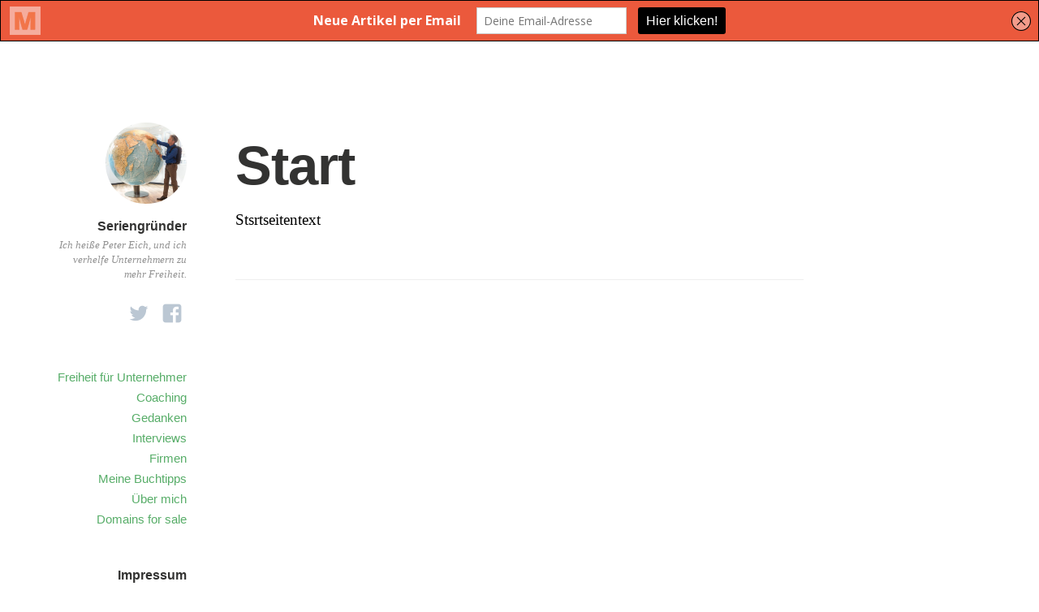

--- FILE ---
content_type: text/html; charset=UTF-8
request_url: https://www.seriengruender.de/start/
body_size: 5237
content:
<!DOCTYPE html>
<html itemscope="itemscope" itemtype="http://schema.org/WebPage" lang="de-DE">
<head>
	<meta charset="UTF-8" />
	<meta name="viewport" content="width=device-width, initial-scale=1, maximum-scale=1" />
	<link rel="profile" href="http://gmpg.org/xfn/11" />
	<link rel="pingback" href="https://www.seriengruender.de/xmlrpc.php" />
	<!--[if lt IE 9]>
	<script src="https://www.seriengruender.de/wp-content/themes/independent-publisher/js/html5.js" type="text/javascript"></script>
	<![endif]-->
	<title>Start &#8211; Seriengründer</title>
<meta name='robots' content='max-image-preview:large' />
<link rel="alternate" type="application/rss+xml" title="Seriengründer &raquo; Feed" href="https://www.seriengruender.de/feed/" />
<link rel="alternate" type="application/rss+xml" title="Seriengründer &raquo; Kommentar-Feed" href="https://www.seriengruender.de/comments/feed/" />
<script type="text/javascript">
window._wpemojiSettings = {"baseUrl":"https:\/\/s.w.org\/images\/core\/emoji\/14.0.0\/72x72\/","ext":".png","svgUrl":"https:\/\/s.w.org\/images\/core\/emoji\/14.0.0\/svg\/","svgExt":".svg","source":{"concatemoji":"https:\/\/www.seriengruender.de\/wp-includes\/js\/wp-emoji-release.min.js?ver=6.2.2"}};
/*! This file is auto-generated */
!function(e,a,t){var n,r,o,i=a.createElement("canvas"),p=i.getContext&&i.getContext("2d");function s(e,t){p.clearRect(0,0,i.width,i.height),p.fillText(e,0,0);e=i.toDataURL();return p.clearRect(0,0,i.width,i.height),p.fillText(t,0,0),e===i.toDataURL()}function c(e){var t=a.createElement("script");t.src=e,t.defer=t.type="text/javascript",a.getElementsByTagName("head")[0].appendChild(t)}for(o=Array("flag","emoji"),t.supports={everything:!0,everythingExceptFlag:!0},r=0;r<o.length;r++)t.supports[o[r]]=function(e){if(p&&p.fillText)switch(p.textBaseline="top",p.font="600 32px Arial",e){case"flag":return s("\ud83c\udff3\ufe0f\u200d\u26a7\ufe0f","\ud83c\udff3\ufe0f\u200b\u26a7\ufe0f")?!1:!s("\ud83c\uddfa\ud83c\uddf3","\ud83c\uddfa\u200b\ud83c\uddf3")&&!s("\ud83c\udff4\udb40\udc67\udb40\udc62\udb40\udc65\udb40\udc6e\udb40\udc67\udb40\udc7f","\ud83c\udff4\u200b\udb40\udc67\u200b\udb40\udc62\u200b\udb40\udc65\u200b\udb40\udc6e\u200b\udb40\udc67\u200b\udb40\udc7f");case"emoji":return!s("\ud83e\udef1\ud83c\udffb\u200d\ud83e\udef2\ud83c\udfff","\ud83e\udef1\ud83c\udffb\u200b\ud83e\udef2\ud83c\udfff")}return!1}(o[r]),t.supports.everything=t.supports.everything&&t.supports[o[r]],"flag"!==o[r]&&(t.supports.everythingExceptFlag=t.supports.everythingExceptFlag&&t.supports[o[r]]);t.supports.everythingExceptFlag=t.supports.everythingExceptFlag&&!t.supports.flag,t.DOMReady=!1,t.readyCallback=function(){t.DOMReady=!0},t.supports.everything||(n=function(){t.readyCallback()},a.addEventListener?(a.addEventListener("DOMContentLoaded",n,!1),e.addEventListener("load",n,!1)):(e.attachEvent("onload",n),a.attachEvent("onreadystatechange",function(){"complete"===a.readyState&&t.readyCallback()})),(e=t.source||{}).concatemoji?c(e.concatemoji):e.wpemoji&&e.twemoji&&(c(e.twemoji),c(e.wpemoji)))}(window,document,window._wpemojiSettings);
</script>
<style type="text/css">
img.wp-smiley,
img.emoji {
	display: inline !important;
	border: none !important;
	box-shadow: none !important;
	height: 1em !important;
	width: 1em !important;
	margin: 0 0.07em !important;
	vertical-align: -0.1em !important;
	background: none !important;
	padding: 0 !important;
}
</style>
	<link rel='stylesheet' id='flick-css' href='https://www.seriengruender.de/wp-content/plugins/mailchimp/css/flick/flick.css?ver=6.2.2' type='text/css' media='all' />
<link rel='stylesheet' id='mailchimpSF_main_css-css' href='https://www.seriengruender.de/?mcsf_action=main_css&#038;ver=6.2.2' type='text/css' media='all' />
<!--[if IE]>
<link rel='stylesheet' id='mailchimpSF_ie_css-css' href='https://www.seriengruender.de/wp-content/plugins/mailchimp/css/ie.css?ver=6.2.2' type='text/css' media='all' />
<![endif]-->
<link rel='stylesheet' id='contact-form-7-css' href='https://www.seriengruender.de/wp-content/plugins/contact-form-7/includes/css/styles.css?ver=5.7.6' type='text/css' media='all' />
<link rel='stylesheet' id='sc-frontend-style-css' href='https://www.seriengruender.de/wp-content/plugins/shortcodes-indep/css/frontend-style.css?ver=6.2.2' type='text/css' media='all' />
<link rel='stylesheet' id='genericons-css' href='https://www.seriengruender.de/wp-content/themes/independent-publisher/fonts/genericons/genericons.css?ver=3.1' type='text/css' media='all' />
<link rel='stylesheet' id='independent-publisher-style-css' href='https://www.seriengruender.de/wp-content/themes/independent-publisher/style.css?ver=6.2.2' type='text/css' media='all' />
<link rel='stylesheet' id='customizer-css' href='https://www.seriengruender.de/wp-admin/admin-ajax.php?action=independent_publisher_customizer_css&#038;ver=1.7' type='text/css' media='all' />
<script type='text/javascript' src='https://www.seriengruender.de/wp-includes/js/jquery/jquery.min.js?ver=3.6.4' id='jquery-core-js'></script>
<script type='text/javascript' src='https://www.seriengruender.de/wp-includes/js/jquery/jquery-migrate.min.js?ver=3.4.0' id='jquery-migrate-js'></script>
<script type='text/javascript' src='https://www.seriengruender.de/wp-content/plugins/mailchimp/js/scrollTo.js?ver=1.5.8' id='jquery_scrollto-js'></script>
<script type='text/javascript' src='https://www.seriengruender.de/wp-includes/js/jquery/jquery.form.min.js?ver=4.3.0' id='jquery-form-js'></script>
<script type='text/javascript' id='mailchimpSF_main_js-js-extra'>
/* <![CDATA[ */
var mailchimpSF = {"ajax_url":"https:\/\/www.seriengruender.de\/"};
/* ]]> */
</script>
<script type='text/javascript' src='https://www.seriengruender.de/wp-content/plugins/mailchimp/js/mailchimp.js?ver=1.5.8' id='mailchimpSF_main_js-js'></script>
<script type='text/javascript' src='https://www.seriengruender.de/wp-includes/js/jquery/ui/core.min.js?ver=1.13.2' id='jquery-ui-core-js'></script>
<script type='text/javascript' src='https://www.seriengruender.de/wp-content/plugins/mailchimp/js/datepicker.js?ver=6.2.2' id='datepicker-js'></script>
<script type='text/javascript' src='https://www.seriengruender.de/wp-content/themes/independent-publisher/js/fade-post-title.js?ver=6.2.2' id='fade-post-title-js'></script>
<script type='text/javascript' src='https://www.seriengruender.de/wp-content/plugins/google-analyticator/external-tracking.min.js?ver=6.5.7' id='ga-external-tracking-js'></script>
<link rel="https://api.w.org/" href="https://www.seriengruender.de/wp-json/" /><link rel="alternate" type="application/json" href="https://www.seriengruender.de/wp-json/wp/v2/pages/602" /><link rel="EditURI" type="application/rsd+xml" title="RSD" href="https://www.seriengruender.de/xmlrpc.php?rsd" />
<link rel="wlwmanifest" type="application/wlwmanifest+xml" href="https://www.seriengruender.de/wp-includes/wlwmanifest.xml" />
<meta name="generator" content="WordPress 6.2.2" />
<link rel="canonical" href="https://www.seriengruender.de/start/" />
<link rel='shortlink' href='https://www.seriengruender.de/?p=602' />
<link rel="alternate" type="application/json+oembed" href="https://www.seriengruender.de/wp-json/oembed/1.0/embed?url=https%3A%2F%2Fwww.seriengruender.de%2Fstart%2F" />
<link rel="alternate" type="text/xml+oembed" href="https://www.seriengruender.de/wp-json/oembed/1.0/embed?url=https%3A%2F%2Fwww.seriengruender.de%2Fstart%2F&#038;format=xml" />
<script type='text/javascript' data-cfasync='false'>var _mmunch = {'front': false, 'page': false, 'post': false, 'category': false, 'author': false, 'search': false, 'attachment': false, 'tag': false};_mmunch['page'] = true; _mmunch['pageData'] = {"ID":602,"post_name":"start","post_title":"Start","post_type":"page","post_author":"1","post_status":"publish"};</script><script data-cfasync="false" src="//a.mailmunch.co/app/v1/site.js" id="mailmunch-script" data-plugin="mc_mm" data-mailmunch-site-id="207399" async></script><script type="text/javascript">
        jQuery(function($) {
            $('.date-pick').each(function() {
                var format = $(this).data('format') || 'mm/dd/yyyy';
                format = format.replace(/yyyy/i, 'yy');
                $(this).datepicker({
                    autoFocusNextInput: true,
                    constrainInput: false,
                    changeMonth: true,
                    changeYear: true,
                    beforeShow: function(input, inst) { $('#ui-datepicker-div').addClass('show'); },
                    dateFormat: format.toLowerCase(),
                });
            });
            d = new Date();
            $('.birthdate-pick').each(function() {
                var format = $(this).data('format') || 'mm/dd';
                format = format.replace(/yyyy/i, 'yy');
                $(this).datepicker({
                    autoFocusNextInput: true,
                    constrainInput: false,
                    changeMonth: true,
                    changeYear: false,
                    minDate: new Date(d.getFullYear(), 1-1, 1),
                    maxDate: new Date(d.getFullYear(), 12-1, 31),
                    beforeShow: function(input, inst) { $('#ui-datepicker-div').removeClass('show'); },
                    dateFormat: format.toLowerCase(),
                });

            });

        });
    </script>
<link rel="icon" href="https://www.seriengruender.de/wp-content/uploads/2017/03/cropped-11728803_10155881137055271_2523674162050334712_o-1-32x32.jpg" sizes="32x32" />
<link rel="icon" href="https://www.seriengruender.de/wp-content/uploads/2017/03/cropped-11728803_10155881137055271_2523674162050334712_o-1-192x192.jpg" sizes="192x192" />
<link rel="apple-touch-icon" href="https://www.seriengruender.de/wp-content/uploads/2017/03/cropped-11728803_10155881137055271_2523674162050334712_o-1-180x180.jpg" />
<meta name="msapplication-TileImage" content="https://www.seriengruender.de/wp-content/uploads/2017/03/cropped-11728803_10155881137055271_2523674162050334712_o-1-270x270.jpg" />
<!-- Google Analytics Tracking by Google Analyticator 6.5.7 -->
<script type="text/javascript">
    var analyticsFileTypes = [];
    var analyticsSnippet = 'disabled';
    var analyticsEventTracking = 'enabled';
</script>
<script type="text/javascript">
	(function(i,s,o,g,r,a,m){i['GoogleAnalyticsObject']=r;i[r]=i[r]||function(){
	(i[r].q=i[r].q||[]).push(arguments)},i[r].l=1*new Date();a=s.createElement(o),
	m=s.getElementsByTagName(o)[0];a.async=1;a.src=g;m.parentNode.insertBefore(a,m)
	})(window,document,'script','//www.google-analytics.com/analytics.js','ga');
	ga('create', 'UA-23850170-3', 'auto');

	ga('set', 'anonymizeIp', true);
 
	ga('send', 'pageview');
</script>
</head>

<body class="page-template page-template-page-composer page-template-page-composer-php page page-id-602 h-entry hentry" itemscope="itemscope" itemtype="http://schema.org/WebPage">



<div id="page" class="site">
	<header id="masthead" class="site-header" role="banner" itemscope itemtype="http://schema.org/WPHeader">

		<div class="site-header-info">
																<a class="site-logo" href="https://www.seriengruender.de/" title="Seriengründer" rel="home">
				<img class="no-grav" src="https://www.seriengruender.de/wp-content/uploads/2017/03/cropped-cropped-11728803_10155881137055271_2523674162050334712_o-2.jpg" height="1260" width="1257" alt="Seriengründer" />
			</a>
				<div class="site-title">
			<a href="https://www.seriengruender.de/" title="Seriengründer" rel="home">Seriengründer</a>
		</div>
		<div class="site-description">Ich heiße Peter Eich, und ich verhelfe Unternehmern zu mehr Freiheit.</div>
		<div id="menu-social" class="menu"><ul id="menu-social-items" class="menu-items"><li id="menu-item-637" class="menu-item menu-item-type-custom menu-item-object-custom menu-item-637"><a target="_blank" rel="noopener" href="https://twitter.com/seriengruender"><span class="screen-reader-text">New item</span></a></li>
<li id="menu-item-638" class="menu-item menu-item-type-custom menu-item-object-custom menu-item-638"><a href="https://www.facebook.com/seriengruender"><span class="screen-reader-text">New item</span></a></li>
</ul></div>							</div>

							<nav role="navigation" class="site-navigation main-navigation">
				<a class="screen-reader-text skip-link" href="#content" title="Zum Inhalt springen">Zum Inhalt springen</a>

													<div class="menu-haupt-container"><ul id="menu-haupt" class="menu"><li id="menu-item-3681" class="menu-item menu-item-type-post_type menu-item-object-page menu-item-home menu-item-3681"><a href="https://www.seriengruender.de/">Freiheit für Unternehmer</a></li>
<li id="menu-item-4021" class="menu-item menu-item-type-post_type menu-item-object-page menu-item-4021"><a href="https://www.seriengruender.de/coaching/">Coaching</a></li>
<li id="menu-item-3674" class="menu-item menu-item-type-taxonomy menu-item-object-category menu-item-3674"><a href="https://www.seriengruender.de/thema/gedanken/">Gedanken</a></li>
<li id="menu-item-3675" class="menu-item menu-item-type-taxonomy menu-item-object-category menu-item-3675"><a href="https://www.seriengruender.de/thema/interviews/">Interviews</a></li>
<li id="menu-item-3682" class="menu-item menu-item-type-taxonomy menu-item-object-category menu-item-3682"><a href="https://www.seriengruender.de/thema/firmen/">Firmen</a></li>
<li id="menu-item-3680" class="menu-item menu-item-type-post_type menu-item-object-page menu-item-3680"><a href="https://www.seriengruender.de/buchtipps/">Meine Buchtipps</a></li>
<li id="menu-item-50" class="menu-item menu-item-type-post_type menu-item-object-page menu-item-50"><a href="https://www.seriengruender.de/about/">Über mich</a></li>
<li id="menu-item-3935" class="menu-item menu-item-type-post_type menu-item-object-page menu-item-3935"><a href="https://www.seriengruender.de/domains/">Domains for sale</a></li>
</ul></div>				
			</nav><!-- .site-navigation .main-navigation -->
		
			</header>
	<!-- #masthead .site-header -->

	<div id="main" class="site-main">

	<div id="primary" class="content-area">
		<main id="content" class="site-content" role="main">

			
				
<article id="post-602" class="post-602 page type-page status-publish">
		<header class="entry-header">
					<h1 class="entry-title p-name">Start</h1>
			</header>
	<!-- .entry-header -->

	<div class="entry-content e-content">
		<div class='mailmunch-forms-before-post' style='display: none !important;'></div><p>Stsrtseitentext</p><div class='mailmunch-forms-in-post-middle' style='display: none !important;'></div>
<div class='mailmunch-forms-after-post' style='display: none !important;'></div>
		
									</div>
	<!-- .entry-content -->

	<footer class="entry-meta">
		
		
			</footer>
	<!-- .entry-meta -->

</article><!-- #post-602 -->

				
			
		</main>
		<!-- #content .site-content -->
	</div><!-- #primary .content-area -->

<div id="secondary" class="widget-area" role="complementary">
					<aside id="text-2" class="widget widget_text"><h1 class="widget-title">Impressum</h1>			<div class="textwidget"><p>Peter Eich<br />
PE6 GmbH<br />
Fritz-Arnold-Str. 16<br />
D 78467 Konstanz</p>
<p><a href="mailto:peter@seriengruender.de">Email an mich</a></p>
</div>
		</aside>
		<aside id="recent-posts-5" class="widget widget_recent_entries">
		<h1 class="widget-title">Meine neuesten Artikel</h1>
		<ul>
											<li>
					<a href="https://www.seriengruender.de/beduerfnisse/">Bedürfnisse sind Gold wert</a>
									</li>
											<li>
					<a href="https://www.seriengruender.de/kopf-oder-arsch/">Kopf oder Arsch?    </a>
									</li>
											<li>
					<a href="https://www.seriengruender.de/cyclesummit-verkauft/">Cyclesummit verkauft</a>
									</li>
											<li>
					<a href="https://www.seriengruender.de/vermeiden/">Dein größter Fehler passiert nach dem Firmenverkauf</a>
									</li>
											<li>
					<a href="https://www.seriengruender.de/facebook-email/">Mailingliste aus einer Facebook-Gruppe erstellen</a>
									</li>
											<li>
					<a href="https://www.seriengruender.de/erfolg-und-seele/">Erfolg und Seele</a>
									</li>
											<li>
					<a href="https://www.seriengruender.de/mehrumsatz-durch-andere-darstellung/">Mehrumsatz durch andere Darstellung</a>
									</li>
											<li>
					<a href="https://www.seriengruender.de/facebook-desinfizieren/">Alte Likes auf Facebook löschen</a>
									</li>
											<li>
					<a href="https://www.seriengruender.de/helpinghelmets/">Neues Projekt: Helping Helmets</a>
									</li>
											<li>
					<a href="https://www.seriengruender.de/wie-wird-man-millionaer/">Wie wird man Millionär?</a>
									</li>
											<li>
					<a href="https://www.seriengruender.de/interview-passives-einkommen/">Passives Einkommen und Unternehmertum</a>
									</li>
											<li>
					<a href="https://www.seriengruender.de/beduerfnis-statt-produkt/">Warum ich dir dabei helfe, nicht mein Kunde werden zu müssen</a>
									</li>
											<li>
					<a href="https://www.seriengruender.de/investment-bikemap/">Investment von Bikemap &#8211; und seine Geschichte</a>
									</li>
											<li>
					<a href="https://www.seriengruender.de/kuenstliche-intelligenz-wird-uns-toeten-oder-unsterblich-machen/">Künstliche Intelligenz wird uns töten &#8211; oder unsterblich machen</a>
									</li>
											<li>
					<a href="https://www.seriengruender.de/superintelligenz/">Ist Superintelligenz die größte Gefahr für die Menschheit?</a>
									</li>
					</ul>

		</aside>	</div><!-- #secondary .widget-area -->

</div><!-- #main .site-main -->

<footer id="colophon" class="site-footer" itemscope="itemscope" itemtype="http://schema.org/WPFooter" role="contentinfo">
	<div class="site-info">
		<a href="http://independentpublisher.me" rel="designer" title="Independent Publisher: A beautiful reader-focused WordPress theme, for you.">Independent Publisher</a> von <a href="http://wordpress.org/" rel="generator" title="WordPress: A free open-source publishing platform">WordPress</a>	</div>
	<!-- .site-info -->
</footer><!-- #colophon .site-footer -->
</div><!-- #page .hfeed .site -->

<script type='text/javascript' src='https://www.seriengruender.de/wp-content/plugins/contact-form-7/includes/swv/js/index.js?ver=5.7.6' id='swv-js'></script>
<script type='text/javascript' id='contact-form-7-js-extra'>
/* <![CDATA[ */
var wpcf7 = {"api":{"root":"https:\/\/www.seriengruender.de\/wp-json\/","namespace":"contact-form-7\/v1"},"cached":"1"};
/* ]]> */
</script>
<script type='text/javascript' src='https://www.seriengruender.de/wp-content/plugins/contact-form-7/includes/js/index.js?ver=5.7.6' id='contact-form-7-js'></script>
<script type='text/javascript' src='https://www.seriengruender.de/wp-content/themes/independent-publisher/js/skip-link-focus-fix.js?ver=20130115' id='independent-publisher-skip-link-focus-fix-js'></script>

</body>
</html>
